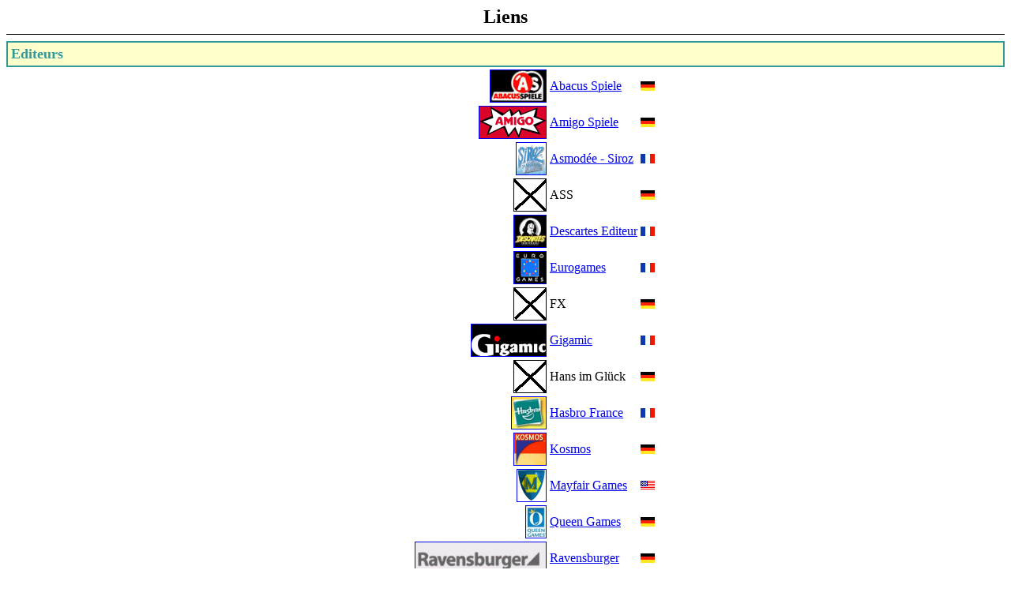

--- FILE ---
content_type: text/html
request_url: http://maludo.chez.com/liens.html
body_size: 12276
content:
<HTML>
<HEAD>
  <META name="Generator" content="HAHTsite 5.0.01">
  <TITLE>index</TITLE>
  <SCRIPT language="JavaScript" src="ludo.js" ></SCRIPT>
</HEAD>
<BODY>
  <DIV align="LEFT"><SCRIPT language="JavaScript"><!--
top();//--></SCRIPT></DIV>
  <DIV align="CENTER"><STRONG><FONT size="5">Liens</FONT></STRONG></DIV>
  <HR size="1" color="black">
  <DIV><FONT size="6"></FONT></DIV>
  <DIV align="CENTER"><TABLE border="1" cellspacing="0" cellpadding="4" width="100%" bgcolor="#ffffcc" bordercolor="#339999">
    <TR>
      <TD><STRONG><FONT color="#339999" size="4">Editeurs</FONT></STRONG></TD>
    </TR>
  </TABLE></DIV>
  <DIV><table align="center">
</DIV>
  <DIV></DIV>
  <DIV><tr>
<td align="right"><A HREF="http://www.abacusspiele.de/" target="_blank"><IMG bordercolor="black" border="1" SRC="images/logo/ABACU.gif"></A></td>
<td><A HREF="http://www.abacusspiele.de/" target="_blank"><A HREF="http://www.abacusspiele.de/" target="_blank">Abacus Spiele</A></td>
<td><IMG SRC="images/flag/AL.gif"></td>
</tr>
</DIV>
  <DIV><tr>
<td align="right"><A HREF="http://www.amigo-spiele.de" target="_blank"><IMG bordercolor="black" border="1" SRC="images/logo/AMIGO.gif"></A></td>
<td><A HREF="http://www.amigo-spiele.de" target="_blank"><A HREF="http://www.amigo-spiele.de" target="_blank">Amigo Spiele</A></td>
<td><IMG SRC="images/flag/AL.gif"></td>
</tr>
</DIV>
  <DIV><tr>
<td align="right"><A HREF="http://www.asmodee.com/" target="_blank"><IMG bordercolor="black" border="1" SRC="images/logo/ASMOD.gif"></A></td>
<td><A HREF="http://www.asmodee.com/" target="_blank"><A HREF="http://www.asmodee.com/" target="_blank">Asmod�e - Siroz</A></td>
<td><IMG SRC="images/flag/FR.gif"></td>
</tr>
</DIV>
  <DIV><tr>
<td align="right"><IMG bordercolor="black" border="1" SRC="images/logo/VIDE.gif"></td>
<td>ASS</td>
<td><IMG SRC="images/flag/AL.gif"></td>
</tr>
</DIV>
  <DIV><tr>
<td align="right"><A HREF="http://www.jeux-descartes.fr/" target="_blank"><IMG bordercolor="black" border="1" SRC="images/logo/DESCA.gif"></A></td>
<td><A HREF="http://www.jeux-descartes.fr/" target="_blank"><A HREF="http://www.jeux-descartes.fr/" target="_blank">Descartes Editeur</A></td>
<td><IMG SRC="images/flag/FR.gif"></td>
</tr>
</DIV>
  <DIV><tr>
<td align="right"><A HREF="http://www.jeux-descartes.fr/" target="_blank"><IMG bordercolor="black" border="1" SRC="images/logo/EUROG.gif"></A></td>
<td><A HREF="http://www.jeux-descartes.fr/" target="_blank"><A HREF="http://www.jeux-descartes.fr/" target="_blank">Eurogames</A></td>
<td><IMG SRC="images/flag/FR.gif"></td>
</tr>
</DIV>
  <DIV><tr>
<td align="right"><IMG bordercolor="black" border="1" SRC="images/logo/VIDE.gif"></td>
<td>FX</td>
<td><IMG SRC="images/flag/AL.gif"></td>
</tr>
</DIV>
  <DIV><tr>
<td align="right"><A HREF="http://www.gigamic.com/" target="_blank"><IMG bordercolor="black" border="1" SRC="images/logo/GIGAM.gif"></A></td>
<td><A HREF="http://www.gigamic.com/" target="_blank"><A HREF="http://www.gigamic.com/" target="_blank">Gigamic</A></td>
<td><IMG SRC="images/flag/FR.gif"></td>
</tr>
</DIV>
  <DIV><tr>
<td align="right"><IMG bordercolor="black" border="1" SRC="images/logo/VIDE.gif"></td>
<td>Hans im Gl�ck</td>
<td><IMG SRC="images/flag/AL.gif"></td>
</tr>
</DIV>
  <DIV><tr>
<td align="right"><A HREF="http://www.hasbro.fr/" target="_blank"><IMG bordercolor="black" border="1" SRC="images/logo/HASBR.gif"></A></td>
<td><A HREF="http://www.hasbro.fr/" target="_blank"><A HREF="http://www.hasbro.fr/" target="_blank">Hasbro France</A></td>
<td><IMG SRC="images/flag/FR.gif"></td>
</tr>
</DIV>
  <DIV><tr>
<td align="right"><A HREF="http://www.kosmos.de/" target="_blank"><IMG bordercolor="black" border="1" SRC="images/logo/KOSMO.gif"></A></td>
<td><A HREF="http://www.kosmos.de/" target="_blank"><A HREF="http://www.kosmos.de/" target="_blank">Kosmos</A></td>
<td><IMG SRC="images/flag/AL.gif"></td>
</tr>
</DIV>
  <DIV><tr>
<td align="right"><A HREF="http://www.coolgames.com/" target="_blank"><IMG bordercolor="black" border="1" SRC="images/logo/MAYFA.gif"></A></td>
<td><A HREF="http://www.coolgames.com/" target="_blank"><A HREF="http://www.coolgames.com/" target="_blank">Mayfair Games</A></td>
<td><IMG SRC="images/flag/GB.gif"></td>
</tr>
</DIV>
  <DIV><tr>
<td align="right"><A HREF="http://www.queen-games.de/" target="_blank"><IMG bordercolor="black" border="1" SRC="images/logo/QUEEN.gif"></A></td>
<td><A HREF="http://www.queen-games.de/" target="_blank"><A HREF="http://www.queen-games.de/" target="_blank">Queen Games</A></td>
<td><IMG SRC="images/flag/AL.gif"></td>
</tr>
</DIV>
  <DIV><tr>
<td align="right"><A HREF="http://www.ravensburger.de/" target="_blank"><IMG bordercolor="black" border="1" SRC="images/logo/RAVEN.gif"></A></td>
<td><A HREF="http://www.ravensburger.de/" target="_blank"><A HREF="http://www.ravensburger.de/" target="_blank">Ravensburger</A></td>
<td><IMG SRC="images/flag/AL.gif"></td>
</tr>
</DIV>
  <DIV><tr>
<td align="right"><IMG bordercolor="black" border="1" SRC="images/logo/VIDE.gif"></td>
<td>Schmidt France</td>
<td><IMG SRC="images/flag/FR.gif"></td>
</tr>
</DIV>
  <DIV><tr>
<td align="right"><A HREF="http://www.tilsit.fr/" target="_blank"><IMG bordercolor="black" border="1" SRC="images/logo/TILSI.gif"></A></td>
<td><A HREF="http://www.tilsit.fr/" target="_blank"><A HREF="http://www.tilsit.fr/" target="_blank">Tilsit</A></td>
<td><IMG SRC="images/flag/FR.gif"></td>
</tr>
</DIV>
  <DIV></table>
</DIV>
  <DIV>&nbsp;</DIV>
  <DIV align="CENTER"><TABLE border="1" cellspacing="0" cellpadding="4" width="100%" bgcolor="#ffffcc" bordercolor="#339999">
    <TR>
      <TD><STRONG><FONT color="#339999" size="4">Autres</FONT></STRONG></TD>
    </TR>
  </TABLE></DIV>
  <DIV><table align="center">
</DIV>
  <DIV></DIV>
  <DIV><tr>
<td align="right"><A HREF="http://www.ankou.com/" target="_blank"><IMG bordercolor="black" border="1" SRC="images/logo/ANKOU.gif"></A></td>
<td><IMG SRC="images/flag/FR.gif"></td>
<td><A HREF="http://www.ankou.com/" target="_blank"><A HREF="http://www.ankou.com/" target="_blank">Ankou</A><I>&nbsp;(Portail, Actualit�, Fiches)</I></td>
</tr>
</DIV>
  <DIV><tr>
<td align="right"><A HREF="http://jf.peyridieu.free.fr/jeuxsoc.html" target="_blank"><IMG bordercolor="black" border="1" SRC="images/logo/BDML.gif"></A></td>
<td><IMG SRC="images/flag/FR.gif"></td>
<td><A HREF="http://jf.peyridieu.free.fr/jeuxsoc.html" target="_blank"><A HREF="http://jf.peyridieu.free.fr/jeuxsoc.html" target="_blank">BDML</A><I>&nbsp;(Fiches)</I></td>
</tr>
</DIV>
  <DIV><tr>
<td align="right"><A HREF="http://faidutti.free.fr/jeux/games.html" target="_blank"><IMG bordercolor="black" border="1" SRC="images/logo/BRUNO.gif"></A></td>
<td><IMG SRC="images/flag/FR.gif"></td>
<td><A HREF="http://faidutti.free.fr/jeux/games.html" target="_blank"><A HREF="http://faidutti.free.fr/jeux/games.html" target="_blank">Les jeux de Bruno Faidutti</A><I>&nbsp;(Fiches, Traductions)</I></td>
</tr>
</DIV>
  <DIV><tr>
<td align="right"><A HREF="http://jeuxstrategie.free.fr/" target="_blank"><IMG bordercolor="black" border="1" SRC="images/logo/CSMCR.gif"></A></td>
<td><IMG SRC="images/flag/FR.gif"></td>
<td><A HREF="http://jeuxstrategie.free.fr/" target="_blank"><A HREF="http://jeuxstrategie.free.fr/" target="_blank">Club de strat�gie de Moissy Cramayel</A><I>&nbsp;(Club, Fiches, R�gles)</I></td>
</tr>
</DIV>
  <DIV><tr>
<td align="right"><A HREF="http://www.gamecabinet.com/" target="_blank"><IMG bordercolor="black" border="1" SRC="images/logo/VIDE.gif"></A></td>
<td><IMG SRC="images/flag/GB.gif"></td>
<td><A HREF="http://www.gamecabinet.com/" target="_blank"><A HREF="http://www.gamecabinet.com/" target="_blank">The Game Cabinet</A><I>&nbsp;(Fiches, Traductions, Variantes)</I></td>
</tr>
</DIV>
  <DIV><tr>
<td align="right"><A HREF="http://www.gameinthebox.fr.st/" target="_blank"><IMG bordercolor="black" border="1" SRC="images/logo/GITBX.gif"></A></td>
<td><IMG SRC="images/flag/FR.gif"></td>
<td><A HREF="http://www.gameinthebox.fr.st/" target="_blank"><A HREF="http://www.gameinthebox.fr.st/" target="_blank">Game in the Box</A><I>&nbsp;(Fiches)</I></td>
</tr>
</DIV>
  <DIV><tr>
<td align="right"><A HREF="http://www.multimania.com/gogoma/index.htm" target="_blank"><IMG bordercolor="black" border="1" SRC="images/logo/GOGOM.gif"></A></td>
<td><IMG SRC="images/flag/FR.gif"></td>
<td><A HREF="http://www.multimania.com/gogoma/index.htm" target="_blank"><A HREF="http://www.multimania.com/gogoma/index.htm" target="_blank">Gogoma</A><I>&nbsp;(Fiches, Traductions)</I></td>
</tr>
</DIV>
  <DIV><tr>
<td align="right"><A HREF="http://jeuxsoc.free.fr/" target="_blank"><IMG bordercolor="black" border="1" SRC="images/logo/HAFFN.gif"></A></td>
<td><IMG SRC="images/flag/FR.gif"></td>
<td><A HREF="http://jeuxsoc.free.fr/" target="_blank"><A HREF="http://jeuxsoc.free.fr/" target="_blank">La collection de jeux de fran�ois haffner</A><I>&nbsp;(Fiches)</I></td>
</tr>
</DIV>
  <DIV><tr>
<td align="right"><A HREF="http://jeuxdesociete.free.fr/" target="_blank"><IMG bordercolor="black" border="1" SRC="images/logo/JDSOC.gif"></A></td>
<td><IMG SRC="images/flag/FR.gif"></td>
<td><A HREF="http://jeuxdesociete.free.fr/" target="_blank"><A HREF="http://jeuxdesociete.free.fr/" target="_blank">Jeux de Soci�t�</A><I>&nbsp;(Portail, Actualit�, Fiches, Variantes)</I></td>
</tr>
</DIV>
  <DIV><tr>
<td align="right"><A HREF="http://jesweb.free.fr/" target="_blank"><IMG bordercolor="black" border="1" SRC="images/logo/JESWB.gif"></A></td>
<td><IMG SRC="images/flag/FR.gif"></td>
<td><A HREF="http://jesweb.free.fr/" target="_blank"><A HREF="http://jesweb.free.fr/" target="_blank">JesWeb</A><I>&nbsp;(Portail, Actualit�, Fiches)</I></td>
</tr>
</DIV>
  <DIV><tr>
<td align="right"><A HREF="http://www.jocade.com/" target="_blank"><IMG bordercolor="black" border="1" SRC="images/logo/JOCAD.gif"></A></td>
<td><IMG SRC="images/flag/FR.gif"></td>
<td><A HREF="http://www.jocade.com/" target="_blank"><A HREF="http://www.jocade.com/" target="_blank">Jocade</A><I>&nbsp;(Boutique en ligne, Fiches)</I></td>
</tr>
</DIV>
  <DIV><tr>
<td align="right"><A HREF="http://ludism.free.fr/" target="_blank"><IMG bordercolor="black" border="1" SRC="images/logo/LUDIS.gif"></A></td>
<td><IMG SRC="images/flag/FR.gif"></td>
<td><A HREF="http://ludism.free.fr/" target="_blank"><A HREF="http://ludism.free.fr/" target="_blank">Ludism</A><I>&nbsp;(Portail, Fiches, R�gles, Actualit�)</I></td>
</tr>
</DIV>
  <DIV><tr>
<td align="right"><A HREF="http://www.mylinea.com/ludo/" target="_blank"><IMG bordercolor="black" border="1" SRC="images/logo/LUDO.gif"></A></td>
<td><IMG SRC="images/flag/FR.gif"></td>
<td><A HREF="http://www.mylinea.com/ludo/" target="_blank"><A HREF="http://www.mylinea.com/ludo/" target="_blank">Ludo</A><I>&nbsp;(Portail)</I></td>
</tr>
</DIV>
  <DIV><tr>
<td align="right"><A HREF="http://perso.club-internet.fr/brono/" target="_blank"><IMG bordercolor="black" border="1" SRC="images/logo/PASST.gif"></A></td>
<td><IMG SRC="images/flag/FR.gif"></td>
<td><A HREF="http://perso.club-internet.fr/brono/" target="_blank"><A HREF="http://perso.club-internet.fr/brono/" target="_blank">Le Passe-Temps</A><I>&nbsp;(Boutique sp�cialis�e)</I></td>
</tr>
</DIV>
  <DIV><tr>
<td align="right"><A HREF="http://www.monpetitcoin.com/spielen/" target="_blank"><IMG bordercolor="black" border="1" SRC="images/logo/SSDEU.gif"></A></td>
<td><IMG SRC="images/flag/FR.gif"></td>
<td><A HREF="http://www.monpetitcoin.com/spielen/" target="_blank"><A HREF="http://www.monpetitcoin.com/spielen/" target="_blank">Spielen Sie Deutsch?</A><I>&nbsp;(Fiches, Traductions)</I></td>
</tr>
</DIV>
  <DIV><tr>
<td align="right"><A HREF="http://www.trictrac.net/" target="_blank"><IMG bordercolor="black" border="1" SRC="images/logo/TRICT.gif"></A></td>
<td><IMG SRC="images/flag/FR.gif"></td>
<td><A HREF="http://www.trictrac.net/" target="_blank"><A HREF="http://www.trictrac.net/" target="_blank">Tric Trac</A><I>&nbsp;(Fiches)</I></td>
</tr>
</DIV>
  <DIV></table>
<SCRIPT language="JavaScript"><!--
bottom();//--></SCRIPT></DIV>
</BODY>
</HTML>

--- FILE ---
content_type: text/javascript
request_url: http://maludo.chez.com/ludo.js
body_size: 2159
content:
function top()
{
	document.write('<TABLE border="0" cellspacing="0" cellpadding="1" width="100%">');
    document.write('<TR>');
    document.write('	<TD width="61" rowspan="2"><A href="index.html"><IMG src="images/interface/accueil.gif" border="0" height="54" width="74" noauto-resize></A></TD>');
	document.write('    <TD width="100%" rowspan="2"><FONT size="6"><b>&nbsp; Ma ludothèque</b></FONT></TD>');
	document.write('    <TD width="61" align="center"><A href="collection.html"><IMG src="images/interface/perso_collection.gif" border="0" height="39" width="46" noauto-resize></A></TD>');
	document.write('    <TD width="65" align="center"><A href="traduct.html"><IMG src="images/interface/perso_traduction.gif" border="0" height="43" width="58" noauto-resize></A></TD>');
	document.write('    <TD width="53" align="center"><A href="aidejeu.html"><IMG src="images/interface/perso_adj.gif" border="0" height="45" width="46" noauto-resize></A></TD>');
	document.write('    <TD width="53" align="center"><A href="dossiers.html"><IMG src="images/interface/perso_dossiers.gif" border=0 height=40 width=50 noauto-resize></A></TD>');
	document.write('    <TD width="55" align="center"><A href="liens.html"><IMG src="images/interface/perso_liens.gif" border=0 height=50 width=75></A></TD>');
	document.write('</TR>');
	document.write('<TR>');
	document.write('	<TD width="61" align="center"><A href="collection.html">Collection</A></TD>');
	document.write('    <TD width="65" align="center"><A href="traduct.html">Traductions</A></TD>');
	document.write('    <TD width="53" align="center"><A href="aidejeu.html">Aides de jeu</A></TD>');
	document.write('    <TD width="53" align="center"><A href="dossiers.html">Dossiers</A></TD>');
	document.write('    <TD width="55" align="center"><A href="liens.html">Liens</A></TD>');
	document.write('</TR>');
	document.write('</TABLE>');
	document.write('<HR size="1" color="black">');
}

function bottom()
{
	document.write('<HR size="1" color="black">');
	document.write('<DIV align="right"><A href="mailto:elpadre@ifrance.com" name="mailto:elpadre@ifrance.com">El Padre</A>, 2001</DIV>');
}
